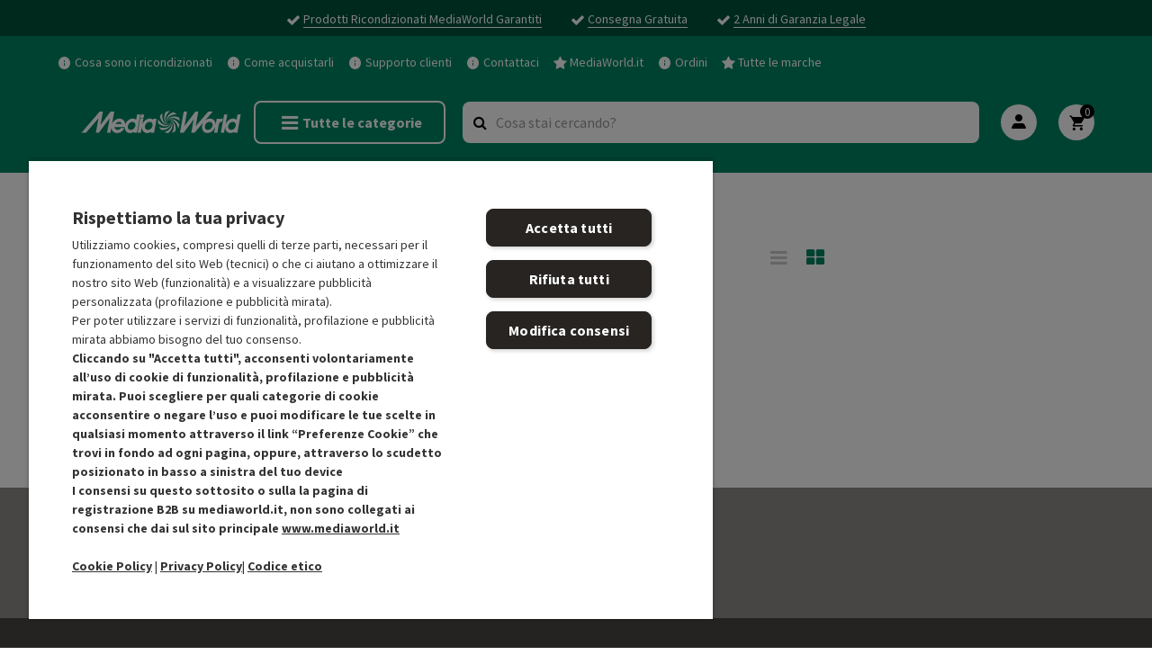

--- FILE ---
content_type: text/javascript
request_url: https://ricondizionati.mediaworld.it/on/demandware.static/Sites-mw_refurbished_eu-Site/-/it_IT/v1766373128670/js/search.js
body_size: 8013
content:
/******/ (function(modules) { // webpackBootstrap
/******/ 	// The module cache
/******/ 	var installedModules = {};
/******/
/******/ 	// The require function
/******/ 	function __webpack_require__(moduleId) {
/******/
/******/ 		// Check if module is in cache
/******/ 		if(installedModules[moduleId]) {
/******/ 			return installedModules[moduleId].exports;
/******/ 		}
/******/ 		// Create a new module (and put it into the cache)
/******/ 		var module = installedModules[moduleId] = {
/******/ 			i: moduleId,
/******/ 			l: false,
/******/ 			exports: {}
/******/ 		};
/******/
/******/ 		// Execute the module function
/******/ 		modules[moduleId].call(module.exports, module, module.exports, __webpack_require__);
/******/
/******/ 		// Flag the module as loaded
/******/ 		module.l = true;
/******/
/******/ 		// Return the exports of the module
/******/ 		return module.exports;
/******/ 	}
/******/
/******/
/******/ 	// expose the modules object (__webpack_modules__)
/******/ 	__webpack_require__.m = modules;
/******/
/******/ 	// expose the module cache
/******/ 	__webpack_require__.c = installedModules;
/******/
/******/ 	// define getter function for harmony exports
/******/ 	__webpack_require__.d = function(exports, name, getter) {
/******/ 		if(!__webpack_require__.o(exports, name)) {
/******/ 			Object.defineProperty(exports, name, { enumerable: true, get: getter });
/******/ 		}
/******/ 	};
/******/
/******/ 	// define __esModule on exports
/******/ 	__webpack_require__.r = function(exports) {
/******/ 		if(typeof Symbol !== 'undefined' && Symbol.toStringTag) {
/******/ 			Object.defineProperty(exports, Symbol.toStringTag, { value: 'Module' });
/******/ 		}
/******/ 		Object.defineProperty(exports, '__esModule', { value: true });
/******/ 	};
/******/
/******/ 	// create a fake namespace object
/******/ 	// mode & 1: value is a module id, require it
/******/ 	// mode & 2: merge all properties of value into the ns
/******/ 	// mode & 4: return value when already ns object
/******/ 	// mode & 8|1: behave like require
/******/ 	__webpack_require__.t = function(value, mode) {
/******/ 		if(mode & 1) value = __webpack_require__(value);
/******/ 		if(mode & 8) return value;
/******/ 		if((mode & 4) && typeof value === 'object' && value && value.__esModule) return value;
/******/ 		var ns = Object.create(null);
/******/ 		__webpack_require__.r(ns);
/******/ 		Object.defineProperty(ns, 'default', { enumerable: true, value: value });
/******/ 		if(mode & 2 && typeof value != 'string') for(var key in value) __webpack_require__.d(ns, key, function(key) { return value[key]; }.bind(null, key));
/******/ 		return ns;
/******/ 	};
/******/
/******/ 	// getDefaultExport function for compatibility with non-harmony modules
/******/ 	__webpack_require__.n = function(module) {
/******/ 		var getter = module && module.__esModule ?
/******/ 			function getDefault() { return module['default']; } :
/******/ 			function getModuleExports() { return module; };
/******/ 		__webpack_require__.d(getter, 'a', getter);
/******/ 		return getter;
/******/ 	};
/******/
/******/ 	// Object.prototype.hasOwnProperty.call
/******/ 	__webpack_require__.o = function(object, property) { return Object.prototype.hasOwnProperty.call(object, property); };
/******/
/******/ 	// __webpack_public_path__
/******/ 	__webpack_require__.p = "";
/******/
/******/
/******/ 	// Load entry module and return exports
/******/ 	return __webpack_require__(__webpack_require__.s = 68);
/******/ })
/************************************************************************/
/******/ ({

/***/ 2:
/***/ (function(module, exports, __webpack_require__) {

"use strict";


module.exports = function (include) {
    if (typeof include === 'function') {
        include();
    } else if (typeof include === 'object') {
        Object.keys(include).forEach(function (key) {
            if (typeof include[key] === 'function') {
                include[key]();
            }
        });
    }
};


/***/ }),

/***/ 68:
/***/ (function(module, exports, __webpack_require__) {

"use strict";


var processInclude = __webpack_require__(2);

$(document).ready(function () {
    processInclude(__webpack_require__(69));
});

/***/ }),

/***/ 69:
/***/ (function(module, exports, __webpack_require__) {

var baseSearch = __webpack_require__(70);

/**
 * Update DOM elements with Ajax results
 *
 * @param {Object} $results - jQuery DOM element
 * @param {string} selector - DOM element to look up in the $results
 * @return {undefined}
 */


/** filter price
 * object for set and update price filter
 */


$(document).ready(function () {
    switchTileView()

});

function switchTileView() {
    var plpView;

    if (window.innerWidth <= 751) {
        //$('.search-view-filter').addClass('d-none');
        plpView = window.sessionStorage.setItem('plpView', ".plp-grid-icon");
    }


    if (!sessionStorage.plpView || sessionStorage.plpView == '.plp-grid-icon') {
        showTileGrid()
    } else {
        showTileList()
    }


    $('.plp-grid-icon').on("click", function (e) {
        showTileGrid()
        plpView = window.sessionStorage.setItem('plpView', ".plp-grid-icon");

    });

    $('.plp-list-icon').on("click", function (e) {
        showTileList()
        plpView = window.sessionStorage.setItem('plpView', ".plp-list-icon");


    });

}

$(window).on('resize', function () {
    var win = $(this); //this = window
    if (win.width() <= 751) {
        //$('.search-view-filter').addClass('d-none');
        showTileGrid()
    }
});

function showTileList() {
    $('.product-tile-column').addClass('col-md-12 col-xl-12 product-tile-list-column');
    $('.product-tile-list-column').removeClass('col-md-6 col-xl-4 product-tile-column');
    // $('.product-tile-list').removeClass('d-none');
    // $('.pd-list-content').removeClass('d-none');
    $('.pd-list-name').removeClass('d-none');
    $('.delivery-box').removeClass('d-none');
    $('.pd-list-grading').removeClass('d-none');
    $('.plp-grid-icon').removeClass('active');
    $('.plp-list-icon').addClass('active');
    $('.pd-tile-name-grading').addClass('d-none');
    $('.product-tile').addClass('product-tile-list');
    $('.product-tile-list').removeClass('product-tile');

};

function showTileGrid() {
    $('.product-tile-list-column').addClass('col-md-6 col-xl-4 product-tile-column');
    // $('.product-tile-list').addClass('d-none');
    $('.plp-grid-icon').addClass('active');
    $('.plp-list-icon').removeClass('active');
    $('.product-tile-column').removeClass('col-md-12 col-xl-12 product-tile-list-column');
    // $('.product-tile').removeClass('d-none');
    $('.pd-tile-name-grading').removeClass('d-none');
    // $('.pd-list-content').addClass('d-none');
    $('.pd-list-name').addClass('d-none');
    $('.delivery-box').addClass('d-none');
    $('.pd-list-grading').addClass('d-none');
    $('.product-tile-list').addClass('product-tile');
    $('.product-tile').removeClass('product-tile-list');
}

const filterPrice = {
    gapPrice: 10,
    emptyColor: '#C6C6C6',
    accentColor: '#008663',
    url: '/on/demandware.store/Sites-mw_refurbished_eu-Site/it_IT/Search-ShowAjax?',
    initSlider: function (min, max, setminmax = true) {
        const fromSlider = document.querySelectorAll('.range_container input')[0];
        const toSlider = document.querySelectorAll('.range_container input')[1];
        const fromInput = document.querySelector('.range_box_container .range_box .fromInput');
        const toInput = document.querySelector('.range_box_container .range_box .toInput');
        if (fromSlider == null && toSlider == null) return;
        const haveminmaxurl = haveMinMaxPriceInUrl();
        if (min != null && max != null && setminmax && haveminmaxurl) {
            fromSlider.value = min;
            fromInput.value = min + " €";
            toSlider.value = max;
            toInput.value = max + " €";
            if (fromSlider.min != min || fromSlider.max != max) {
                this.addFilterCard(min, max);
            }
        }
        this.fillSlider(fromSlider, toSlider, this.emptyColor, this.accentColor, toSlider);
        this.setToggleAccessible(toSlider);

        fromSlider.oninput = () => this.controlFromSlider(fromSlider, toSlider, fromInput);
        toSlider.oninput = () => this.controlToSlider(fromSlider, toSlider, toInput);
        fromSlider.onchange = () => this.updateSearch(fromSlider.value, toSlider.value);
        toSlider.onchange = () => this.updateSearch(fromSlider.value, toSlider.value);

        fromInput.onchange = () => this.controlFromInput(fromSlider, fromInput, toInput, toSlider);
        toInput.onchange = () => this.controlToInput(toSlider, fromInput, toInput, fromSlider);
    },

    addFilterCard: function (min, max) {
        const dataattribute = $('.range_container').attr('data-querystring');
        const $filterCards = $('.row.filter-bar ul');
        $filterCards.append(`
            <li class="filter-value">
                <button data-href="${dataattribute}"
                class="btn text-left price-btn" >
                    Prezzo: ${min} - ${max} €
                    <i class="fa fa-times-circle"></i>
                </button>
            </li>
        `)
    },


    controlFromSlider: function (fromSlider, toSlider, fromInput) {
        const [from, to] = this.getParsed(fromSlider, toSlider);
        this.fillSlider(fromSlider, toSlider, this.emptyColor, this.accentColor, toSlider);
        if (to - from <= this.gapPrice) {
            fromSlider.value = (to - this.gapPrice);
            fromInput.value = (to - this.gapPrice) + " €";
        } else {
            fromInput.value = from + " €";
        }
    },
    controlToSlider: function (fromSlider, toSlider, toInput) {
        const [from, to] = this.getParsed(fromSlider, toSlider);
        this.fillSlider(fromSlider, toSlider, this.emptyColor, this.accentColor, toSlider);
        this.setToggleAccessible(toSlider);
        if (to - from > this.gapPrice) {
            toSlider.value = to;
            toInput.value = to + " €";
        } else {
            toInput.value = (from + this.gapPrice) + " €";
            toSlider.value = (from + this.gapPrice);
        }
    },
    controlFromInput: function (fromSlider, fromInput, toInput, controlSlider) {
        const [from, to] = this.getParsed(fromInput, toInput);
        if (to - from <= this.gapPrice) {
            fromSlider.value = (to - this.gapPrice);
            fromInput.value = (to - this.gapPrice) + " €";
        } else {
            fromSlider.value = from;
        }
        this.fillSlider(fromSlider, controlSlider, this.emptyColor, this.accentColor, controlSlider);
        this.updateSearch(fromSlider.value, controlSlider.value);
    },
    controlToInput: function (toSlider, fromInput, toInput, controlSlider) {
        const [from, to] = this.getParsed(fromInput, toInput);
        if (to - from > this.gapPrice) {
            toSlider.value = to;
            toInput.value = to + " €";
        } else {
            toInput.value = (from + this.gapPrice) + " €";
            toSlider.value = (from + this.gapPrice);
        }
        this.fillSlider(controlSlider, toSlider, this.emptyColor, this.accentColor, toSlider);
        this.setToggleAccessible(toSlider);
        this.updateSearch(controlSlider.value, toSlider.value);
    },
    updateSearch: function (min, max) {
        const pmin = min;
        const pmax = max;
        const url = updateUrl($('.range_container').attr('data-querystring'), pmin, pmax);
        //const url = this.url + cat + pmin + pmax
        $.spinner().start();
        var attributeId = '#' + $(this).find('span').last().attr('id');
        var filterAction = 'apply';
        if ($(this).hasClass('reset')) {
            filterAction = 'removeAll';
        } else if ($(this).children('span.selected').length) {
            filterAction = 'remove';
        }
        var isCategoryRefinement = $(this).parents('.card-body').attr('id') === 'refinement-category';
        $.ajax({
            url: url,
            data: {
                page: $('.grid-footer').data('page-number'),
                selectedUrl: url
            },
            method: 'GET',
            success: function (response) {
                parseResults(response);
                // update top banner only on apply category refinement or remove all refinements
                if (isCategoryRefinement || filterAction == 'removeAll') {
                    updateTopBanner(response);
                }
                updateQueryString(url.split("?")[1]);
                getProductTilePos();
                switchTileView();
                $.spinner().stop();
                $(attributeId).parent('button').focus();
                $('body').trigger('search:updateImpressions', {
                    action: 'filter',
                    value: filterAction // TODO can be used for additional GTM tracking variables
                });
                filterPrice.initSlider(min, max);
                loadFilter();
                fixFilterIfIsEmpty();



            },
            error: function () {
                $.spinner().stop();
                $(attributeId).parent('button').focus();
                $('#refinement-price > .invalid-feedback').addClass("d-block")
            }
        });
    },
    getParsed: function (currentFrom, currentTo) {
        const from = parseInt(currentFrom.value, 10);
        const to = parseInt(currentTo.value, 10);
        return [from, to];
    },
    fillSlider: function (from, to, sliderColor, rangeColor, controlSlider) {
        const rangeDistance = to.max - to.min;
        const fromPosition = from.value - to.min;
        const toPosition = to.value - to.min;
        controlSlider.style.background = `linear-gradient(
      to right,
      ${sliderColor} 0%,
      ${sliderColor} ${(fromPosition)/(rangeDistance)*100}%,
      ${rangeColor} ${((fromPosition)/(rangeDistance))*100}%,
      ${rangeColor} ${(toPosition)/(rangeDistance)*100}%,
      ${sliderColor} ${(toPosition)/(rangeDistance)*100}%,
      ${sliderColor} 100%)`;
    },
    setToggleAccessible: function (currentTarget) {
        const toSlider = document.querySelectorAll('.range_container input')[1];
        if (Number(currentTarget.value) <= 0) {
            toSlider.style.zIndex = 2;
        } else {
            toSlider.style.zIndex = 0;
        }
    }




}

function hidecat() {
    var categoryQS = $('.page').attr('data-querystring').split('=')[1].split('&')[0];
    $(`.filter-value[data-cat='${categoryQS}']`).addClass('d-none');
}

function fixFilterIfIsEmpty() {
    const countel = $('.target-refinements .refinements').children().length;
    $('.filter-reset button.close').removeClass('d-none');
    if (countel == 0) {
        $('.filter-header .header-bar').append(`
                      <div class="search-category-title">
                            <p class="h1 font-default"> TELEFONIA </p>
                            <span class="count" > (0 risultati) </span>
                        </div>
                    `)
        if (window.innerWidth < 1007) {
            $('.target-refinements .refinements').append(`
                            <p style="margin-top: -40px">Nesssun elemento trovato</p>
                        `)
        }
        $('.filter-reset button.close').addClass('d-none');

    }
}

function haveMinMaxPriceInUrl() {
    let params = new URLSearchParams(window.location.search);
    return params.get("pmin") != null && params.get("pmax") != null
}

function getParamsFromUrl() {
    let params = new URLSearchParams(window.location.search);
    const pmin = params.get("pmin") != null ? parseInt(params.get("pmin").replace(".", "")).toFixed() : null;
    const pmax = params.get("pmax") != null ? parseInt(params.get("pmax").replace(".", "")).toFixed() : null;
    filterPrice.initSlider(pmin, pmax);
}

getParamsFromUrl();

function cangheFilterPosition() {
    const $divOrigine = window.innerWidth <= 1007 ? $('.refinement-filter') : $('.target-refinements');
    const $divDestinazione = window.innerWidth <= 1007 ? $('.target-refinements') : $('.refinement-filter');
    $divDestinazione.prepend($('.row.filter-bar'));
    $('.row.filter-bar').css('margin-top', window.innerWidth <= 1007 ? '100px' : '0');
    $divOrigine.remove($('.row.filter-bar'));
}



window.addEventListener("resize", () => cangheFilterPosition());




//for update pmin and pmax datas
function updateUrl(url, min, max) {
    const splitUrl = url.split('?');
    const searchParams = splitUrl[1] || "";
    if (searchParams != "") {
        if (min != null && max != null) {
            const pmin = `pmin=${min}%2c00`;
            const pmax = `pmax=${max}%2c00`;
            const urlUpdate = searchParams.split('&').map((el) =>
                el.includes("pmin") ? pmin :
                el.includes("pmax") ? pmax : el);
            return splitUrl[0] + "?" + urlUpdate.join("&");
        } else {
            const urlUpdate = searchParams.split('&').filter((el) => !el.includes("pmin") && !el.includes("pmax"));
            return splitUrl[0] + "?" + urlUpdate.join("&");
        }
    }

    return splitUrl;
}

/** filter price */


/*
show more btn
*/

function swapFilter(elements) {
    for (let element of elements) {
        for (let el of element.children) {
            if (el.querySelector('.fa.fa-check-square') != null) {
                element.insertBefore(el, element.firstChild);
            }
        }
    }
}



function loadFilter() {
    const filters = $('.card-body.content.value > .values.content');
    swapFilter(filters);
    $('.show_more_btn__refinements').on("click", showBtnClick);
    for (let filter of filters) {
        for (let i = 5; i < filter.children.length; i++) {
            if (filter.children.length > 5) {
                filter.children[i].classList.add('d-none');
            }
        }
    }
    cangheFilterPosition()
    hidecat();
}

loadFilter();

function showBtnClick(e) {
    const elms = $(this).prev().children();
    $(this).toggleClass('active');
    if ($(this).hasClass('active')) {
        $(this).text("Mostra meno")
    } else {
        $(this).text("Mostra altri (" + ($(this).prev().children().length - 5) + ")")
    }


    for (let i = 5; i < elms.length; i++) {
        elms[i].classList.toggle('d-none');
    }
}

function updateDom($results, selector) {
    var $updates = $results.find(selector);
    $(selector).empty().html($updates.html());
}

/* ----------------------------- Prendo l'srule ----------------------------- */

function getSRule(url) {
    var srule = null;

    var urlSearchParams = new URLSearchParams(url);
    srule = urlSearchParams.get("srule");

    return srule;
}

/* ---------------- Setto l'srule in tutti i filtri che trovo --------------- */

function setSRuleOnRefinements(srule) {
    var refinements = $(".values.content li button");
    if (refinements && refinements.length > 0) {
        for (var i = 0; i < refinements.length; i++) {
            var refinement = refinements[i];
            var url = refinement.dataset.href;
            url = url + "&srule=" + srule;
            refinement.dataset.href = url;
        }
    }
}

/**
 * Keep refinement panes expanded/collapsed after Ajax refresh
 *
 * @param {Object} $results - jQuery DOM element
 * @return {undefined}
 */
function handleRefinements($results) {
    $('.refinement.active').each(function () {
        $(this).removeClass('active');
        var activeDiv = $results.find('.' + $(this)[0].className.replace(/ /g, '.'));
        activeDiv.addClass('active');
        activeDiv.find('button.title').attr('aria-expanded', 'true');
    });

    updateDom($results, '.refinements');
}

/**
 * Parse Ajax results and updated select DOM elements
 *
 * @param {string} response - Ajax response HTML code
 * @return {undefined}
 */
function parseResults(response) {
    var $results = $(response);
    var specialHandlers = {
        '.refinements': handleRefinements
    };

    // Update DOM elements that do not require special handling
    [
        '.grid-header',
        '.header-bar',
        '.header.page-title',
        '.product-grid',
        '.show-more',
        '.filter-bar',
        '.banner-plp-image'
    ].forEach(function (selector) {
        updateDom($results, selector);
    });

    Object.keys(specialHandlers).forEach(function (selector) {
        specialHandlers[selector]($results);
    });
}

/**
 * Update category top banner after Ajax refresh
 *
 * @param {string} response - Ajax response HTML code
 * @return {undefined}
 */
function updateTopBanner(response) {
    var $results = $(response);
    // get first content slot available (related to current category or parent categories, hierarchy set by template)
    if ($results.find('.banner-plp-content').length > 0) {
        var content = $results.find('.banner-plp-content')[0];
        $('.banner-plp-slot').empty().html(content);
        // update top banner view - set priority for .banner-plp-image and .banner-plp-slot content
        getTopBannerView();
    }
}

/**
 * This function retrieves another page of content to display in the content search grid
 * @param {JQuery} $element - the jquery element that has the click event attached
 * @param {JQuery} $target - the jquery element that will receive the response
 * @return {undefined}
 */
function getContent($element, $target) {
    var showMoreUrl = $element.data('url');
    $.spinner().start();
    $.ajax({
        url: showMoreUrl,
        method: 'GET',
        success: function (response) {
            $target.append(response);
            $.spinner().stop();
        },
        error: function () {
            $.spinner().stop();
        }
    });
}

/**
 * Update sort option URLs from Ajax response
 *
 * @param {string} response - Ajax response HTML code
 * @return {undefined}
 */
function updateSortOptions(response) {
    var $tempDom = $('<div>').append($(response));
    var sortOptions = $tempDom.find('.grid-footer').data('sort-options').options;
    sortOptions.forEach(function (option) {
        $('option.' + option.id).val(option.url);
    });
}

/**
 * Get product tile position on click
 */
function getProductTilePos() {
    $('.product-tile').on('click', '.image-container > a, .link', function (e) {

        var stateObj = {
            state: "plpTileClick"
        };

        var url = window.currentURL ? window.currentURL : location.href;
        var wildcard = "?";

        if (url.indexOf("&pos") !== -1) {
            url = url.split("&pos")[0];
            wildcard = "&";
        } else if (url.indexOf("?pos") !== -1) {
            url = url.split("?pos")[0];
            wildcard = "?";
        } else if (url.indexOf("?") !== -1) {
            wildcard = "&";
        }

        url += wildcard + 'pos=' + $(this).closest('.product-tile').attr('data-position');

        history.pushState(
            stateObj,
            document.title,
            url
        );

        // Link to PDP
        var productUrl = $(this).attr('data-href');
        location.href = productUrl;

    });

}

/**
 * Scroll to product tile position if set by url parameter
 */
var scrollToProductTilePos = function () {
    var pos = getUrlParameter('pos');
    if (pos) {
        var productTileElem = $('.product-tile[data-position=' + pos + ']');
        var productTilePos = productTileElem.offset().top;
        $('html, body').animate({
            scrollTop: productTilePos - 20
        }, 500);
    }
}

/**
 * Get top banner view - set priority for .banner-plp-image and .banner-plp-slot content
 */

var getTopBannerView = function () {
    if ($('.banner-plp-image').length > 0 && $('.banner-plp-slot').length > 0) {
        // get first content slot available (related to current category or parent categories, hierarchy set by template)
        if ($('.banner-plp-slot').find('.banner-plp-content').length > 0) {
            // hide other content slots
            $('.banner-plp-slot').find('.banner-plp-content').not(':first-of-type').addClass('d-none');
            // hide category image banner
            $('.banner-plp-image').removeClass('show');
        } else {
            // show category image banner
            $('.banner-plp-image').addClass('show');
        }
    }
}

window.onload = scrollToProductTilePos;


/**
 * Get url parameter
 */
function getUrlParameter(sParam, sUrl) {
    var sPageURL = sUrl ? sUrl : window.location.search.substring(1),
        sURLVariables = sPageURL.split('&'),
        sParameterName,
        i;

    for (i = 0; i < sURLVariables.length; i++) {
        sParameterName = sURLVariables[i].split('=');

        if (sParameterName[0] === sParam) {
            return sParameterName[1] === undefined ? true : decodeURIComponent(sParameterName[1]);
        }
    }
    return false;
}

function updateQueryString(queryString) {
    if (queryString == null) return;
    const url = new URL(window.location.href);
    url.search = queryString;
    window.history.replaceState({}, '', url.toString());
}


//module.exports = baseSearch;
module.exports = {

    filter: function () {

        // Display refinements bar when Menu icon clicked
        $('.container').on('click', 'button.filter-results', function () {
            $('body').addClass('modal-open');
            $('.refinement-bar, .modal-background').show();
            $('.refinement.refinement-bar').css("display", "");

            $('.refinement-bar').siblings().attr('aria-hidden', true);
            $('.refinement-bar').closest('.row').siblings().attr('aria-hidden', true);
            $('.refinement-bar').closest('.tab-pane.active').siblings().attr('aria-hidden', true);
            $('.refinement-bar').closest('.container.search-results').siblings().attr('aria-hidden', true);
            $('.refinement-bar .close').focus();
            $('.card.refinement').each(function () {
                $(this).addClass('active');
            });

        });
    },

    closeRefinements: function () {
        // Refinements close button
        $('.container').on('click', '.refinement-bar button.close, .modal-background', function () {
            $('body').removeClass('modal-open');
            $('.refinement-bar, .modal-background').hide();
            $('.refinement-bar').siblings().attr('aria-hidden', false);
            $('.refinement-bar').closest('.row').siblings().attr('aria-hidden', false);
            $('.refinement-bar').closest('.tab-pane.active').siblings().attr('aria-hidden', false);
            $('.refinement-bar').closest('.container.search-results').siblings().attr('aria-hidden', false);
            $('.btn.filter-results').focus();
            $('.refinement').each(function () {
                $(this).addClass('active');

            });

        });
    },

    resize: function () {
        // Close refinement bar and hide modal background if user resizes browser
        $(window).resize(function () {
            $('.refinement-bar, .modal-background').hide();
            $('.refinement-bar').siblings().attr('aria-hidden', false);
            $('.refinement-bar').closest('.row').siblings().attr('aria-hidden', false);
            $('.refinement-bar').closest('.tab-pane.active').siblings().attr('aria-hidden', false);
            $('.refinement-bar').closest('.container.search-results').siblings().attr('aria-hidden', false);
            if (window.matchMedia("(max-width: 1008px)").matches) {
                //less
                $('.refinement.active').each(function () {
                    $(this).removeClass('active');

                });

            } else {
                //more
                $('.refinement').each(function () {
                    $(this).addClass('active');

                });

            }
        });

    },

    sort: function () {
        // Handle sort order menu selection
        $('.container').on('change', '[name=sort-order]', function (e) {
            e.preventDefault();
            $.spinner().start();
            $(this).trigger('search:sort', this.value);
            var srule = getSRule(this.value);
            var sortValue = this.value;
            $.ajax({
                url: this.value,
                data: {
                    selectedUrl: this.value
                },
                method: 'GET',
                success: function (response) {
                    $('.product-grid').empty().html(response);
                    /* ------------------ Funzione per mantenere l'ordinamento ------------------ */
                    if (srule) {
                        setSRuleOnRefinements(srule);
                    }
                    getProductTilePos();
                    switchTileView();
                    $.spinner().stop();
                    $('body').trigger('search:updateImpressions', {
                        action: 'sort',
                        value: sortValue // TODO can be used for additional GTM tracking variables
                    });
                    filterPrice.initSlider($('.range_container .slider1').value, $('.range_container .slider2').value);
                    //loadFilter();
                    fixFilterIfIsEmpty();
                },
                error: function () {
                    $.spinner().stop();
                }
            });
        });
    },

    initProductTile: function () {
        getProductTilePos();
    },

    showMore: function () {
        // Show more products
        $('.container').on('click', '.show-more button', function (e) {
            e.stopPropagation();
            var showMoreUrl = $(this).data('url');
            var showMoreUrlParams = showMoreUrl.split('?')[1];
            var showMoreStartParam = getUrlParameter('start', showMoreUrlParams);
            e.preventDefault();

            $.spinner().start();
            $(this).trigger('search:showMore', e);
            $.ajax({
                url: showMoreUrl,
                data: {
                    selectedUrl: showMoreUrl
                },
                method: 'GET',
                success: function (response) {
                    $('.grid-footer').replaceWith(response);
                    updateSortOptions(response);
                    getProductTilePos();
                    $.spinner().stop();
                    $('body').trigger('search:updateImpressions', {
                        action: 'showMore',
                        start: showMoreStartParam
                    });

                    filterPrice.initSlider($('.range_container .slider1').value, $('.range_container .slider2').value);
                    loadFilter();
                    fixFilterIfIsEmpty();
                },
                error: function () {
                    $.spinner().stop();
                }
            });

        });
    },

    applyFilter: function () {
        // Handle refinement value selection and reset click
        $('.container').on(
            'click',
            '.refinements li button, .refinement-bar button.reset, .filter-value button, .swatch-filter button',
            function (e) {
                e.preventDefault();
                e.stopPropagation();
                const iscategory = $(this).parent().data('cat') == null;

                $.spinner().start();
                $(this).trigger('search:filter', e);
                var attributeId = '#' + $(this).find('span').last().attr('id');
                var filterAction = 'apply';
                if ($(this).hasClass('reset')) {
                    filterAction = 'removeAll';
                } else if ($(this).children('span.selected').length) {
                    filterAction = 'remove';
                }
                var isCategoryRefinement = $(this).parents('.card-body').attr('id') === 'refinement-category';
                const isReset = $(this).hasClass('reset');
                const rangeInput = $('.range_container input');
                const checkIsPrice = e.target.classList.contains('fa') ?
                    e.target.parentNode.classList.contains('price-btn') :
                    e.target.classList.contains('price-btn');

                const haveMinMax = rangeInput != null && rangeInput.length > 1 && !isReset && !checkIsPrice;
                const min = haveMinMax ? rangeInput[0].value : null;
                const max = haveMinMax ? rangeInput[1].value : null;
                const url = updateUrl($(this).data('href'), min, max);
                $.ajax({
                    url: url,
                    data: {
                        page: $('.grid-footer').data('page-number'),
                        selectedUrl: $(this).data('href')
                    },
                    method: 'GET',
                    success: function (response) {
                        parseResults(response);
                        // update top banner only on apply category refinement or remove all refinements
                        if (isCategoryRefinement || filterAction == 'removeAll') {
                            updateTopBanner(response);
                        }

                        updateQueryString(url.split("?")[1]);
                        getProductTilePos();
                        switchTileView();
                        $.spinner().stop();
                        $(attributeId).parent('button').focus();
                        $('body').trigger('search:updateImpressions', {
                            action: 'filter',
                            value: filterAction // TODO can be used for additional GTM tracking variables
                        });
                        filterPrice.initSlider(min, max, iscategory);
                        loadFilter();
                        fixFilterIfIsEmpty();
                    },
                    error: function () {
                        $.spinner().stop();
                        $(attributeId).parent('button').focus();
                    }
                });
            });
    },

    showContentTab: function () {
        // Display content results from the search
        $('.container').on('click', '.content-search', function () {
            if ($('#content-search-results').html() === '') {
                getContent($(this), $('#content-search-results'));
            }
        });

        // Display the next page of content results from the search
        $('.container').on('click', '.show-more-content button', function () {
            getContent($(this), $('#content-search-results'));
            $('.show-more-content').remove();
        });
    },

    initTopBannerView: function () {
        getTopBannerView();
    }

};

/***/ }),

/***/ 70:
/***/ (function(module, exports, __webpack_require__) {

"use strict";


/**
 * Update DOM elements with Ajax results
 *
 * @param {Object} $results - jQuery DOM element
 * @param {string} selector - DOM element to look up in the $results
 * @return {undefined}
 */
function updateDom($results, selector) {
    var $updates = $results.find(selector);
    $(selector).empty().html($updates.html());
}

/**
 * Keep refinement panes expanded/collapsed after Ajax refresh
 *
 * @param {Object} $results - jQuery DOM element
 * @return {undefined}
 */
function handleRefinements($results) {
    $('.refinement.active').each(function () {
        $(this).removeClass('active');
        var activeDiv = $results.find('.' + $(this)[0].className.replace(/ /g, '.'));
        activeDiv.addClass('active');
        activeDiv.find('button.title').attr('aria-expanded', 'true');
    });

    updateDom($results, '.refinements');
}

/**
 * Parse Ajax results and updated select DOM elements
 *
 * @param {string} response - Ajax response HTML code
 * @return {undefined}
 */
function parseResults(response) {
    var $results = $(response);
    var specialHandlers = {
        '.refinements': handleRefinements
    };

    // Update DOM elements that do not require special handling
    [
        '.grid-header',
        '.header-bar',
        '.header.page-title',
        '.product-grid',
        '.show-more',
        '.filter-bar'
    ].forEach(function (selector) {
        updateDom($results, selector);
    });

    Object.keys(specialHandlers).forEach(function (selector) {
        specialHandlers[selector]($results);
    });
}

/**
 * This function retrieves another page of content to display in the content search grid
 * @param {JQuery} $element - the jquery element that has the click event attached
 * @param {JQuery} $target - the jquery element that will receive the response
 * @return {undefined}
 */
function getContent($element, $target) {
    var showMoreUrl = $element.data('url');
    $.spinner().start();
    $.ajax({
        url: showMoreUrl,
        method: 'GET',
        success: function (response) {
            $target.append(response);
            $.spinner().stop();
        },
        error: function () {
            $.spinner().stop();
        }
    });
}

/**
 * Update sort option URLs from Ajax response
 *
 * @param {string} response - Ajax response HTML code
 * @return {undefined}
 */
function updateSortOptions(response) {
    var $tempDom = $('<div>').append($(response));
    var sortOptions = $tempDom.find('.grid-footer').data('sort-options').options;
    sortOptions.forEach(function (option) {
        $('option.' + option.id).val(option.url);
    });
}

module.exports = {
    filter: function () {
        // Display refinements bar when Menu icon clicked
        $('.container').on('click', 'button.filter-results', function () {
            $('.refinement-bar, .modal-background').show();
            $('.refinement-bar').siblings().attr('aria-hidden', true);
            $('.refinement-bar').closest('.row').siblings().attr('aria-hidden', true);
            $('.refinement-bar').closest('.tab-pane.active').siblings().attr('aria-hidden', true);
            $('.refinement-bar').closest('.container.search-results').siblings().attr('aria-hidden', true);
            $('.refinement-bar .close').focus();
        });
    },

    closeRefinements: function () {
        // Refinements close button
        $('.container').on('click', '.refinement-bar button.close, .modal-background', function () {
            $('.refinement-bar, .modal-background').hide();
            $('.refinement-bar').siblings().attr('aria-hidden', false);
            $('.refinement-bar').closest('.row').siblings().attr('aria-hidden', false);
            $('.refinement-bar').closest('.tab-pane.active').siblings().attr('aria-hidden', false);
            $('.refinement-bar').closest('.container.search-results').siblings().attr('aria-hidden', false);
            $('.btn.filter-results').focus();
        });
    },

    resize: function () {
        // Close refinement bar and hide modal background if user resizes browser
        $(window).resize(function () {
            $('.refinement-bar, .modal-background').hide();
            $('.refinement-bar').siblings().attr('aria-hidden', false);
            $('.refinement-bar').closest('.row').siblings().attr('aria-hidden', false);
            $('.refinement-bar').closest('.tab-pane.active').siblings().attr('aria-hidden', false);
            $('.refinement-bar').closest('.container.search-results').siblings().attr('aria-hidden', false);
        });
    },

    sort: function () {
        // Handle sort order menu selection
        $('.container').on('change', '[name=sort-order]', function (e) {
            e.preventDefault();

            $.spinner().start();
            $(this).trigger('search:sort', this.value);
            $.ajax({
                url: this.value,
                data: { selectedUrl: this.value },
                method: 'GET',
                success: function (response) {
                    $('.product-grid').empty().html(response);
                    $.spinner().stop();
                },
                error: function () {
                    $.spinner().stop();
                }
            });
        });
    },

    showMore: function () {
        // Show more products
        $('.container').on('click', '.show-more button', function (e) {
            e.stopPropagation();
            var showMoreUrl = $(this).data('url');
            e.preventDefault();

            $.spinner().start();
            $(this).trigger('search:showMore', e);
            $.ajax({
                url: showMoreUrl,
                data: { selectedUrl: showMoreUrl },
                method: 'GET',
                success: function (response) {
                    $('.grid-footer').replaceWith(response);
                    updateSortOptions(response);
                    $.spinner().stop();
                },
                error: function () {
                    $.spinner().stop();
                }
            });
        });
    },

    applyFilter: function () {
        // Handle refinement value selection and reset click
        $('.container').on(
            'click',
            '.refinements li button, .refinement-bar button.reset, .filter-value button, .swatch-filter button',
            function (e) {
                e.preventDefault();
                e.stopPropagation();

                $.spinner().start();
                $(this).trigger('search:filter', e);
                var attributeId = '#' + $(this).find('span').last().attr('id');
                $.ajax({
                    url: $(this).data('href'),
                    data: {
                        page: $('.grid-footer').data('page-number'),
                        selectedUrl: $(this).data('href')
                    },
                    method: 'GET',
                    success: function (response) {
                        parseResults(response);
                        $.spinner().stop();
                        $(attributeId).parent('button').focus();
                    },
                    error: function () {
                        $.spinner().stop();
                        $(attributeId).parent('button').focus();
                    }
                });
            });
    },

    showContentTab: function () {
        // Display content results from the search
        $('.container').on('click', '.content-search', function () {
            if ($('#content-search-results').html() === '') {
                getContent($(this), $('#content-search-results'));
            }
        });

        // Display the next page of content results from the search
        $('.container').on('click', '.show-more-content button', function () {
            getContent($(this), $('#content-search-results'));
            $('.show-more-content').remove();
        });
    }
};


/***/ })

/******/ });

--- FILE ---
content_type: text/javascript; charset=utf-8
request_url: https://p.cquotient.com/pebble?tla=bjrj-mw_refurbished_eu&activityType=viewPage&callback=CQuotient._act_callback0&cookieId=ab0L8Yd9sseT29YoOCuhgfwIF1&realm=BJRJ&siteId=mw_refurbished_eu&instanceType=prd&referrer=&currentLocation=https%3A%2F%2Fricondizionati.mediaworld.it%2Fcategory%2Fpc-gaming-e-componenti%2Fcomponenti-pc%2Fhard-disk-e-ssd-interni%2F&ls=true&_=1766379545193&v=v3.1.3&fbPixelId=__UNKNOWN__&json=%7B%22cookieId%22%3A%22ab0L8Yd9sseT29YoOCuhgfwIF1%22%2C%22realm%22%3A%22BJRJ%22%2C%22siteId%22%3A%22mw_refurbished_eu%22%2C%22instanceType%22%3A%22prd%22%2C%22referrer%22%3A%22%22%2C%22currentLocation%22%3A%22https%3A%2F%2Fricondizionati.mediaworld.it%2Fcategory%2Fpc-gaming-e-componenti%2Fcomponenti-pc%2Fhard-disk-e-ssd-interni%2F%22%2C%22ls%22%3Atrue%2C%22_%22%3A1766379545193%2C%22v%22%3A%22v3.1.3%22%2C%22fbPixelId%22%3A%22__UNKNOWN__%22%7D
body_size: 200
content:
/**/ typeof CQuotient._act_callback0 === 'function' && CQuotient._act_callback0([{"k":"__cq_uuid","v":"ab0L8Yd9sseT29YoOCuhgfwIF1","m":34128000},{"k":"__cq_seg","v":"","m":2592000}]);